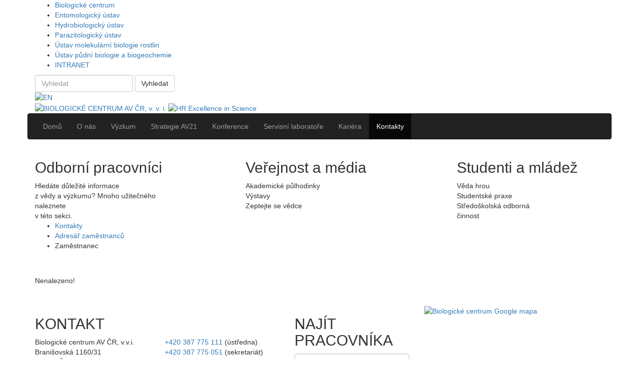

--- FILE ---
content_type: text/html; charset=utf-8
request_url: https://www.bc.cas.cz/kontakty/adresar-zamestnancu/zamestnanec/20098/
body_size: 4933
content:
<!DOCTYPE html>
<html>
	<head>
	<script>
		var LANGUAGE = "cz";
	</script>
	<meta http-equiv="Cache-Control" content="max-age=1209600">
	<meta http-equiv="X-UA-Compatible" content="IE=edge">
	<meta name="viewport" content="width=device-width, initial-scale=1, initial-scale=1.0, maximum-scale=1.0, user-scalable=no">

	<link rel="icon" type="image/png" href="/images/bc/favicons/favicon-16x16.png" sizes="16x16">
	<link rel="icon" type="image/png" href="/images/bc/favicons/favicon-32x32.png" sizes="32x32">


	<link rel="stylesheet" type="text/css" href="/boostrap/css/bootstrap.min.css">
	<link rel="stylesheet" type="text/css" href="/fonts/stylesheet.css">
	<link rel="stylesheet" type="text/css" href="/styles/bc/reveal.css">
	<link rel="stylesheet" type="text/css" href="/styles/bc/jglance.css">
	<link rel="stylesheet" type="text/css" href="/styles/bc/lightbox.css">
	<link rel="stylesheet" type="text/css" href="/styles/institute/navbar.css">
	<link rel="stylesheet" type="text/css" href="/styles/bc/layout.css?v=6">
	<link rel="stylesheet" type="text/css" href="/styles/bc/colorbox.css">
	<link rel="stylesheet" type="text/css" media="print" href="/styles/bc/print.css">
			<link rel="stylesheet" type="text/css" media="screen,projection" href="/modules/Paging/content/styles/paging.css" />
		<link rel="stylesheet" type="text/css" media="screen,projection" href="/modules/Bc/content/styles/extended.css" />
		<link rel="stylesheet" type="text/css" media="screen,projection" href="/modules/Cookie/content/styles/cookie.css" />



		<title>BIOLOGICKÉ CENTRUM AV ČR, v. v. i.&nbsp;|&nbsp;Zaměstnanec</title>
	<base href="https://www.bc.cas.cz/">
			<meta charset="utf-8">
		<meta name="Robots" content="index,follow" />
		
		
		
		
		<meta name="theme-color" content="#99C945">
		
		<meta name="msapplication-navbutton-color" content="#99C945">
		
		<meta name="apple-mobile-web-app-status-bar-style" content="#99C945">
		

		<meta name="description" content=" " />
		<meta name="keywords" content=" " />

	<script>
    window.dataLayer = window.dataLayer || [];
    function gtag() {
        dataLayer.push(arguments);
    }
	var trackUsingGa = function(trackAll) {
        var id = 'G-HYQF6DFMRR';
		
		(function () {
			var a = document.createElement("script");
            var m = document.getElementsByTagName("script")[0];
			a.async = true;
			a.src = "//www.googletagmanager.com/gtag/js?id=" + id;
			m.parentNode.insertBefore(a, m);
		})();
        gtag('js', new Date());
        gtag('config',id);
        // https://developers.google.com/tag-platform/devguides/consent
        if (!trackAll) {
            gtag('consent', 'update', {
                'ad_storage': 'denied',
                'analytics_storage': 'denied'
            });
        } else {
            gtag('consent', 'update', {
                'ad_storage': 'granted',
                'analytics_storage': 'granted'
            });
        }
		
	}
</script>

	<!-- HTML5 shim and Respond.js for IE8 support of HTML5 elements and media queries -->
	<!-- WARNING: Respond.js doesn't work if you view the page via file:// -->
	<!--[if lt IE 9]>
	  <script src="https://oss.maxcdn.com/html5shiv/3.7.2/html5shiv.min.js"></script>
	  <script src="https://oss.maxcdn.com/respond/1.4.2/respond.min.js"></script>
	<![endif]-->

</head>
		<body>
			
				<div id="instituteNavBar" class="noPrint">
	<div class="container">
		<div class="row">
			<div class="col-lg-12 col-md-12 col-xs-12">
								<ul id="institute-list">
					<li class="item"><a href="https://www.bc.cas.cz/" class="active">Biologické centrum</a></li>
					<li class="item"><a href="https://www.entu.cas.cz/" class="targetBlank">Entomologický ústav</a></li>
					<li class="item"><a href="https://www.hbu.cas.cz/" class="targetBlank">Hydrobiologický ústav</a></li>
					<li class="item"><a href="https://www.paru.cas.cz/" class="targetBlank">Parazitologický ústav</a></li>
					<li class="item"><a href="https://www.umbr.cas.cz/" class="targetBlank">Ústav molekulární biologie rostlin</a></li>
					<li class="item"><a href="https://www.upb.cas.cz/" class="targetBlank">Ústav půdní biologie a biogeochemie</a></li>
<!--
										<li class="item"><a href="https://www.bc.cas.cz/o-nas/pracoviste-bc/vyzkumna-infrastruktura-sowa/" title="Výzkumná infrastruktura SoWa">SoWa</a></li>
					-->
												<li class="item">
							<a href="https://www.bc.cas.cz/intranet/" id='showLoginPopup' class='intranet'>INTRANET</a>
						</li>
															</ul>

				<div id="search">
					<a href="#" class="search-ico" title="Vyhledat"></a>
					<form class="search-form positionAbsolute form-inline" method="POST" name="search" action="https://www.bc.cas.cz/vysledky-vyhledavani/" role="form">
						<input type="search"
							   name="searchInWeb"
							   class="form-control"
							   placeholder="Vyhledat"
							   value="">
						<button type="submit" class="btn btn-default">Vyhledat</button>
						<div class="clear"></div>
					</form>
				</div>
									<div id="language-menu">
																																								<a href="/en/Page/LangSwitcher/833/1337/en/cmskontakt/" class="en">
									<img src="/images/global/layout/en.png" alt="EN" title="EN">
								</a>
																		</div>
								<div class="clear"></div>
			</div>
		</div>
	</div>
</div>


			

			<div id="header-wrapper" class="noPrint">
    <div class="container">
        <div class="row institute-size positionRelative">
            <div class="col-lg-12 col-md-12 col-xs-12">
                <div class="row">
                    <div class="col-lg-8 col-md-8 col-sm-8 col-xs-12">
                        <a href="https://www.bc.cas.cz/cz"><img src="/images/bc/layout/cz/logo.png" id="logo" border="0" alt="BIOLOGICKÉ CENTRUM AV ČR, v. v. i." title="BIOLOGICKÉ CENTRUM AV ČR, v. v. i."></a>
                        <a href="https://www.bc.cas.cz/en/about-us/hrs4r-ibera/" target="_blank"><img src="/images/hr/hr_excellence.png" alt="HR Excellence in Science" class="hr-excellence-img"></a>
                    </div>
                    
                                    </div>
            </div>
        </div>
    </div>
</div>

<div id="nav-wrapper" class="noPrint">
	<div class="container">
		<div class="row">
			<nav id="top-menu" class="navbar navbar-inverse noprint">
				<div class="navbar-header">
					<button type="button" class="navbar-toggle collapsed" data-toggle="collapse" data-target="#navbar" aria-expanded="false" aria-controls="navbar">
						<span class="sr-only">Navigace</span>
						<span class="icon-bar"></span>
						<span class="icon-bar"></span>
						<span class="icon-bar"></span>
					</button>
				</div>
				<div id="navbar" class="navbar-collapse collapse" aria-expanded="false">
					<ul class="nav navbar-nav"><li class=""><a class="homepage" href="/cz/hlavni-strana"><span> Domů</span></a></li><li class=""><a class="cmsoustavu" href="/cz/o-nas#anchor"><span>O nás</span></a></li><li class=""><a class="cmsvyzkum" href="/cz/vyzkum#anchor"><span>Výzkum</span></a></li><li class=""><a class="cmsstrategieav21" href="/cz/strategie-av21#anchor"><span>Strategie AV21</span></a></li><li class=""><a class="cmskonferenceaprednasky" href="/cz/konference-a-prednasky#anchor"><span>Konference</span></a></li><li class=""><a class="cmsservisnipracoviste" href="/cz/servisni-laboratore#anchor"><span>Servisní laboratoře</span></a></li><li class=""><a class="cmszamestnanci" href="/cz/zamestnanci#anchor"><span>Kariéra</span></a></li><li class="active"><a class="cmskontakty" href="/cz/kontakty#anchor"><span>Kontakty</span></a></li></ul>					<div class="clearer"></div>
				</div>
			</nav>
		</div>
	</div>
</div>



			                
<div class="boxes-wrapper">
    <div class="container">
                    <div class="row navi margin-bs">
                                    <div class="col-lg-4 col-md-4 col-xs-12 parent-dash dash-margin-bottom">
                        <div class="row">
                            <div class="col-lg-10 col-md-10 col-xs-12 dash odborni-pracovnici">
                                <div class="dropdown-box">
                                    <a title="Odborní pracovníci" href="https://www.bc.cas.cz/odborni-pracovnici/"></a>
                                    <h2>Odborní pracovníci</h2>
                                    <article>
                                        Hledáte důležité informace<br>z&nbsp;vědy a výzkumu? Mnoho užitečného naleznete<br>v této sekci.
                                    </article>
                                </div>
                                <a title="Odborní pracovníci" href="https://www.bc.cas.cz/odborni-pracovnici/" class="arrow-right"></a>
                            </div>
                            <div class="col-lg-2 col-md-2 col-xs-2"></div>
                        </div>
                    </div>
                    <div class="col-lg-4 col-md-4 col-xs-12 parent-dash dash-margin-bottom">
                        <div class="row">
                            <div class="col-lg-1 col-md-1 col-xs-1"></div>
                            <div class="col-lg-10 col-md-10 col-xs-12 dash verejnost-a-media">
                                <div class="dropdown-box">
                                    <a title="Veřejnost a média" href="https://www.bc.cas.cz/verejnost-a-media/"></a>
                                    <h2>Veřejnost a média</h2>
                                    <article>
                                        Akademické půlhodinky<br />Výstavy<br />Zeptejte se vědce
                                    </article>
                                </div>
                                <a title="Veřejnost a média" href="https://www.bc.cas.cz/verejnost-a-media/" class="arrow-right"></a>
                            </div>
                            <div class="col-lg-1 col-md-1 col-xs-1"></div>
                        </div>
                    </div>
                    <div class="col-lg-4 col-md-4 col-xs-12 parent-dash dash-margin-bottom">
                        <div class="row">
                            <div class="col-lg-2 col-md-2 col-xs-2"></div>
                            <div class="col-lg-10 col-md-10 col-xs-12 dash studenti-a-mladez">
                                <div class="dropdown-box">
                                    <a title="Studenti a mládež" href="https://www.bc.cas.cz/studenti-a-mladez/"></a>
                                    <h2>Studenti a mládež</h2>
                                    <article>
                                        Věda hrou<br />Studentské praxe<br />Středoškolská odborná<br />činnost
                                    </article>
                                </div>
                                <a title="Studenti a mládež" href="https://www.bc.cas.cz/studenti-a-mladez/" class="arrow-right"></a>
                            </div>
                        </div>
                    </div>
                            </div>
                <div class="row" name="anchor" id="anchor">
            <div class="col-lg-12 col-md-12 col-xs-12">
                <ul id="breadcrumb" class="noPrint">
			<li>
							<a href="https://www.bc.cas.cz/kontakty/#anchor" title="Kontakty">Kontakty</a>
					</li>
			<li>
							<a href="https://www.bc.cas.cz/kontakty/adresar-zamestnancu/#anchor" title="Adresář zaměstnanců">Adresář zaměstnanců</a>
					</li>
			<li>
							<span>Zaměstnanec</span>
					</li>
	</ul>
            </div>
        </div>
    </div>
</div>


			

			
	

<div id="content-main">
	<div class="container">
		<div id="content-wrapper">
			<div class="row">
				<div class="col-lg-12 col-md-12 col-xs-12">
					
				
	</p>&nbsp;</p>
	<p>
					Nenalezeno!
			</p>
	</p>&nbsp;</p>

			</div>
		</div>
	</div>
</div>
</div>

		<div class="contact-wrapper">
	<div class="container">
		<div id="contact">
			<div class="row">
				<div class="col-lg-8 col-md-8 col-xs-12">
					<div class="row">
						<div class="col-lg-8 col-md-8 col-xs-12">
							<div class="row">
								<div class="col-lg-6 col-md-6 col-xs-6">
									<div class="contact-line-height">
										<h2>KONTAKT</h2>
										Biologické centrum AV ČR, v.v.i.<br>
										Branišovská 1160/31<br>
										370 05 České Budějovice<br>
										Datová schránka: r84nds8
									</div>
								</div>
								<div class="col-lg-6 col-md-6 col-xs-6">
									<div class="contact-line-height">
										<h2>&nbsp;</h2>
										<a href="tel:+420387775111">+420 387 775 111</a> (ústředna)<br>
										<a href="tel:+420387775051">+420 387 775 051</a> (sekretariát)<br>
										<a href="tel:+420778468552">+420 778 468 552</a> (pro média) <br>
									</div>
									<div class="social">
										<a href="https://www.facebook.com/BiologickeCentrum" class="targetBlank">
                                                                        	<img src="/images/global/layout/fb.png" border="0" alt="Biologické centrum na Facebooku" title="Biologické centrum na Facebooku">
                                                                		</a>
										<a href="https://twitter.com/BiologyCentre" class="targetBlank">
                                                                        	<img src="/images/global/layout/tw.png" border="0" alt="Biologické centrum na Twitteru" title="Biologické centrum na Twitteru">
                                                                		</a>
										<a href="https://www.instagram.com/biologickecentrumavcr/?hl=cs" class="targetBlank">
                                                                        	<img src="/images/global/layout/in.png" border="0" alt="Biologické centrum na Instagramu" title="Biologické centrum na Instagramu">
                                                                		</a>
										<a href="https://www.youtube.com/user/BiologickeCentrum" class="targetBlank">
										<img src="/images/global/layout/yt.png" border="0" alt="Biologické centrum na Youtubu" title="Biologické centrum na Youtubu">
										</a>
										<a href="https://www.linkedin.com/company/bcavcr/" class="targetBlank">
										<img src="/images/global/layout/linkedin.png" border="0" alt="Biologické centrum na LinkedIn" title="Biologické centrum na LinkedIn">
										</a>
									</div>
								</div>
							</div>
						</div>
						<div class="col-lg-4 col-md-4 col-xs-12">
							<h2>NAJÍT PRACOVNÍKA</h2>
                                                        <form action="/kontakty/adresar-zamestnancu/" method="get">
                            								<input type="text" name="employeeName" class="form-control">
								<button class="nice-button nice-button-margin-top max-width" type="submit">vyhledat</button>
							</form>
							<div class="socialinter">
								<a href="https://portal.office.com/ " class="targetBlank">
									<img src="/images/global/layout/mail.png" border="0" alt="Webmail" title="Webmail">
								</a>
								<div class="clearer"></div>
							</div>
						</div>
					</div>
				</div>
				<div id="map-wrapper" class="col-lg-4 col-md-4 col-xs-6">
					<a href="https://www.google.com/maps/place/Biologick%C3%A9+centrum+AV+%C4%8CR,+v.+v.+i./@48.9775327,14.4456563,17z/data=!3m1!4b1!4m2!3m1!1s0x4773502fb6a8966b:0x2b7a3ba88061ac91?hl=en" class="targetBlank" id="map"><img alt="Biologické centrum Google mapa" src="/images/global/layout/google-maps.jpg"></a>
				</div>
			</div>
		</div>
	</div>
</div>


		<div id="footer-wrapper" class="noPrint">
	<div class="container">
		<div class="row">
			<div class="col-lg-11 col-md-11 col-xs-12">
				<ul><li>&COPY;&nbsp;2010 - 2025</li><li><a class="homepage" href="https://www.bc.cas.cz/hlavni-strana/"> Domů</a></li><li><a class="cmsoustavu" href="https://www.bc.cas.cz/o-nas/">O nás</a></li><li><a class="cmsvyzkum" href="https://www.bc.cas.cz/vyzkum/">Výzkum</a></li><li><a class="cmsstrategieav21" href="https://www.bc.cas.cz/strategie-av21/">Strategie AV21</a></li><li><a class="cmskonferenceaprednasky" href="https://www.bc.cas.cz/konference-a-prednasky/">Konference</a></li><li><a class="cmsservisnipracoviste" href="https://www.bc.cas.cz/servisni-laboratore/">Servisní laboratoře</a></li><li><a class="cmszamestnanci" href="https://www.bc.cas.cz/zamestnanci/">Kariéra</a></li><li><a class="cmskontakty" href="https://www.bc.cas.cz/kontakty/">Kontakty</a></li></ul>			</div>
			<div class="col-lg-1 col-md-1 col-xs-12 text-right">
				<ul>
					<li><a href="http://www.arakis.cz/" class="targetBlank">web by Arakis</a></li>
				</ul>
			</div>
		</div>
	</div>
</div>
		<div id="loginPopup" class="reveal-modal">
	<h2>Přihlášení do intranetu</h2>
	<p>Pro přihlášení do intranetu zadejte Vaše přihlašovací údaje</p>
	<form id="loginIntranet" class='form-inline' action="https://www.bc.cas.cz/Admin/Login/" method='post'>
		<div class="form-group">
			<input type="text" name="log_nick" class="form-control" id="email" placeholder="Uživatel">
		</div>
		<div class="form-group">
			<input type="password" name="log_pass" class="form-control" id="pwd" placeholder="Heslo">
		</div>
		<button type="submit" value="Ok" id='login_form_button' class="btn btn-default nice-button">Ok</button>
		<input type="hidden" id="intranetUrl" name="intranetUrl" value="/cz/intranet/" />
		<input type="hidden" name="intranet" value="1" />
	</form>
	<a class="close-reveal-modal">&#215;</a>
</div>
	

	<script src="/scripts/core/jquery-1.11.2.min.js"></script>
	<script>
    window.EUCookieLawOptions = {
                message: "Tento web používá soubory cookies pouze k analýze návštěvnosti.",
            };
    var $html = $('html');
    $html.on('eu-cookie-law-allowed', function() {
        if (typeof window.trackUsingGa == "function") {
            window.trackUsingGa(true);
        }
    }).on('eu-cookie-law-rejected', function () {
        if (typeof window.trackUsingGa == "function") {
            window.trackUsingGa(false);
        }
    });
</script>
<script src="/scripts/bc/ecl.min.js"></script>
<script>
    if (typeof window.trackUsingGa == "function") {
        window.trackUsingGa(EUCookieLaw.isCookieUsageAllowed());
    }
</script>


	<script src="boostrap/js/bootstrap.min.js"></script>
	<script src="boostrap/js/bootstrap-hover-dropdown.js"></script>
	<script src="/scripts/bc/jquery-migrate-1.2.1.min.js"></script>
	<script type="text/javascript" src="/scripts/i18n/jquery.colorbox-min.js"></script>
	<script src="/scripts/bc/jquery-ui.js"></script>
	<script src="/scripts/core/gen_validatorv4.js"></script>
	<script src="/scripts/bc/vendor/jquery-extended-selectors.js"></script>
	<script src="/scripts/bc/libs/jquery.validate.min.js"></script>
	<script src="/scripts/bc/vendor/jquery.reveal.js"></script>
	<script src="/scripts/bc/main.js"></script>
	<script src="/scripts/bc/banners.js"></script>
	<script src="/scripts/core/search.js"></script>
			<script type="text/javascript" src="/modules/Paging/content/scripts/paging.js"></script>
		<script type="text/javascript" src="/modules/SocialMedia/content/scripts/scripts.social-media.js"></script>
		<script type="text/javascript" src="/modules/SocialMedia/content/scripts/ga-social-tracking.js"></script>
		<script type="text/javascript" src="/modules/Bc/content/scripts/employees.js"></script>
		<script type="text/javascript" src="/modules/Bc/content/scripts/extended.min.js"></script>
		<script type="text/javascript" src="/modules/Cookie/content/scripts/cookie.js"></script>


</body>

</html>


--- FILE ---
content_type: text/css
request_url: https://www.bc.cas.cz/modules/Paging/content/styles/paging.css
body_size: 629
content:
/* defaultni stylovani */
.Paging{text-align:center;margin:10px 0;}
.Paging a, .Paging span{display:inline-block;margin:0 2px;padding:2px 5px;vertical-align:middle;}
.Paging a{text-decoration:none;}
.Paging a.current{font-weight:bold;}
.Paging a:hover{}
.Paging span{color:gray;}
.Paging .first{margin-right:10px;}
.Paging .firstItem{}
.Paging .firstItem.lstt{margin-right:10px;}
.Paging .prevSet{margin-right:10px;}
.Paging .prev{margin-right:10px;}
.Paging .item{}
.Paging .next{margin-left:10px;}
.Paging .nextSet{margin-left:10px;}
.Paging .lastItem{}
.Paging .lastItem.frstt{margin-left:10px;}
.Paging .last{margin-left:10px;}
.Paging span.entryPageNumber {clear:both;display:block;text-align:center;}
.Paging span.entryPageNumber .wrapperPageNumber {color:gray;}
.Paging span.entryPageNumber .wrapperPageNumber input.inpPageNumber {border:solid 1px gray;text-align:center;width:80px;margin:0 2px;padding:2px 5px;vertical-align:middle;font-weight:bold;color:gray;}
.Paging span.entryPageNumber .wrapperPageNumber a.sendPageNumber {display:inline-block;margin:0 2px 0 5px;padding:3px 8px;border:solid 1px gray;color:gray;}
.Paging span.entryPageNumber .wrapperPageNumber a.sendPageNumber:hover {color:#ffffff;}
.Paging span.entryPageNumber .wrapperPageNumber:hover {color:black;}
.Paging span.entryPageNumber .wrapperPageNumber:hover input.inpPageNumber {border:solid 1px black;color:black;}
.Paging span.entryPageNumber .wrapperPageNumber:hover a.sendPageNumber {border:solid 1px black;color:black;background-color:gray;}

/* rozsireni Classic */
.Paging.Classic a{color:#000000;text-decoration:none;}
.Paging.Classic a.current{font-size:125%;}
.Paging.Classic a:hover{color:#ffffff;background-color:#69b10b;}
.Paging.Classic span{color:gray;}
.Paging span.entryPageNumber .wrapperPageNumber:hover a.sendPageNumber {background-color:#69b10b;}

/* rozsireni Admin */
.Paging.Admin{text-align:left;background:url(/images/admin/background-table-th.jpg) repeat-x scroll left top transparent;height:20px;padding:4px 9px;clear:both;}
.Paging.Admin a,.Paging.Admin span{padding:0;text-align:center;font-size:16px;text-decoration:none;font-weight:bold;margin:0 2px;}
.Paging.Admin a{color:#00a0c5;padding:0 2px;}
.Paging.Admin a:hover{color:#50504f;}
.Paging.Admin a.current{color:#50504f;font-weight:bold;}
.Paging.Admin span{color:#50504f;}


--- FILE ---
content_type: text/css
request_url: https://www.bc.cas.cz/modules/Bc/content/styles/extended.css
body_size: 191
content:
/*!
 * Extended styles
 */.o-publication-filter{float:right;padding:.4em}.publication-filter-form__select{display:inline-block}.publication-list-header{vertical-align:middle!important;line-height:2!important}/*# sourceMappingURL=extended.css.map */

--- FILE ---
content_type: text/css
request_url: https://www.bc.cas.cz/modules/Cookie/content/styles/cookie.css
body_size: 165
content:
#cookie-container
{
	font-family: arial;
	width: 100%;
	position: fixed;
	left: 0;
	bottom: 0;
	padding: 10px 0;
}

#cookie-container .cookie-choices-buttons a
{
	text-decoration: underline;
	font-weight: bold;
}

--- FILE ---
content_type: application/javascript
request_url: https://www.bc.cas.cz/modules/Bc/content/scripts/employees.js
body_size: 306
content:
jQuery(document).ready(function(){
  EmployeesDocuments.Init();
});

var EmployeesDocuments =
{
	Init: function()
	{
		this.LoadCategory();
	},

	LoadCategory: function()
	{
		$("#EmployeesDocuments .sub").hide();
		$("#EmployeesDocuments .sub").first().show();
		$("#EmployeesDocuments #menuSearch li:first-child").addClass("active");
		$("#EmployeesDocuments #menuSearch li").click(function(e)
		{
			var anchorObject = $(this);
			$("#EmployeesDocuments #menuSearch li").removeClass("active");
			$("#EmployeesDocuments .sub").hide();
			$("#" + anchorObject.attr('data-category')).show();
			anchorObject.addClass("active");

        	e.preventDefault();
        	return false;
		});
	}
}

--- FILE ---
content_type: application/javascript
request_url: https://www.bc.cas.cz/modules/Paging/content/scripts/paging.js
body_size: 303
content:
$(document).ready(function() {

	$('input.inpPageNumber').keypress(function(evt) {
		var keycode = (evt.keyCode ? evt.keyCode : evt.which);
		if (keycode == '13') {
			$('a.sendPageNumber', $(this).parent()).trigger('click');
		}
	});

	$('a.sendPageNumber').unbind('click').click(function(evt) {
		var inp = parseInt($('input.inpPageNumber', $(this).parent()).val());
		if (!isNaN(inp)) {
			var replacement = $(this).attr('rel');
			var href = $(this).attr('href').replace(replacement, inp);
			document.location = href;
		}
		evt.preventDefault();
	});
});

--- FILE ---
content_type: application/javascript
request_url: https://www.bc.cas.cz/modules/SocialMedia/content/scripts/scripts.social-media.js
body_size: 152
content:
// vola se po inicializaci FB JS (v /SocialMediaController/FacebookJSLoader.tpl)
function AfterFbInit()
{
    _ga.trackFacebook(); //Google Analytics tracking
}

--- FILE ---
content_type: application/javascript
request_url: https://www.bc.cas.cz/modules/Cookie/content/scripts/cookie.js
body_size: 569
content:
$(document).ready(function () {
	Cookie.init();
});

var Cookie = {
	init: function ()
	{
		$('#cookie-agree-button').click(function (e) {
			e.preventDefault();

			Cookie.createCookie('EU_COOKIE', 1, 365);

			$('#cookie-container').fadeOut('fast');
		});
	},

	/*
	 * vytvoreni cookie
	 */
	createCookie: function (name, value, days) {
		var expires;

		if (days) {
			var date = new Date();
			date.setTime(date.getTime() + (days * 24 * 60 * 60 * 1000));
			expires = "; expires=" + date.toGMTString();
		} else {
			expires = "";
		}
		document.cookie = encodeURIComponent(name) + "=" + encodeURIComponent(value) + expires + "; path=/";
	},

	/*
	 * precteni hodnoty cookie
	 */
	readCookie: function (name) {
		var nameEQ = encodeURIComponent(name) + "=";
		var ca = document.cookie.split(';');
		for (var i = 0; i < ca.length; i++) {
			var c = ca[i];
			while (c.charAt(0) === ' ')
				c = c.substring(1, c.length);
			if (c.indexOf(nameEQ) === 0)
				return decodeURIComponent(c.substring(nameEQ.length, c.length));
		}
		return null;
	},

	/*
	 * smazani cookie
	 */
	eraseCookie: function (name) {
		createCookie(name, "", -1);
	}
};

--- FILE ---
content_type: application/javascript
request_url: https://www.bc.cas.cz/modules/Bc/content/scripts/extended.min.js
body_size: 122
content:
(function($){var $form=$("#publication-filter-form");$form.find("select").on("change",function(){$form.submit()})})(jQuery);